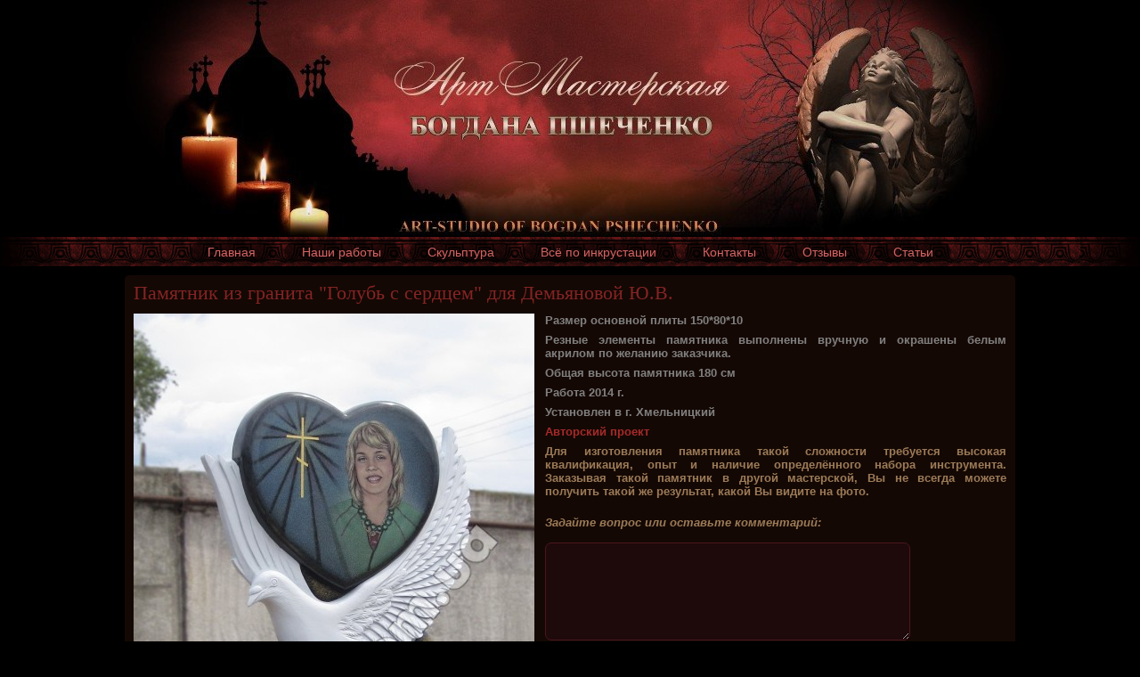

--- FILE ---
content_type: text/html; charset=UTF-8
request_url: https://art-granit.com.ua/catalog/eksklyuzivnie-nadgrobnie-pamyatniki/product-481.html
body_size: 3752
content:
<!DOCTYPE html>
<html lang="ru">
<head>
<meta http-equiv="Content-Type" content="text/html; charset=utf-8">
<meta name="viewport" content="width=device-width, initial-scale=1.0">
<title>Памятник из гранита &quot;Голубь с сердцем&quot; для Демьяновой Ю.В.</title>
<link href="/css/main.css" rel="stylesheet" type="text/css">
<script src="/js/jquery.js"></script>
<script src="/js/menu.js"></script>
<script src="/js/marquee.js"></script>
<script type="text/javascript">
$(document).ready(function(){

	// hide #back-top first
	$("#back-top").hide();
	
	// fade in #back-top
	$(function () {
		$(window).scroll(function () {
			if ($(this).scrollTop() > 300) {
				$('#back-top').fadeIn();
			} else {
				$('#back-top').fadeOut();
			}
		});

		// scroll body to 0px on click
		$('#back-top a').click(function () {
			$('body,html').animate({
				scrollTop: 0
			}, 800);
			return false;
		});
	});

});
</script>
</head>

<body>
<div id="mainWrapp">
<!-- top begin -->
<div id="top-image" class="innerWidth">
<div id="marquee-wrapp">
<div id="marquee"></div>
</div>
</div>
<div class="menu-wrapp">
<div class="menubg-left">
<div class="menubg-right">
	<div class="top-menu innerWidth">
	  <div id="menuOpen"><span>Меню</span></div>
	  <ul>
	    <li><a href="/">Главная</a></li>
	    <li><a href="/catalog/">Наши работы</a></li>
	    <!--<li><a href="/partners.html">Наши партнеры</a></li>-->
	    <li><a href="/sculpt_order.html">Скульптура</a></li>
	    <li><a href="/vse-o-inkrustacii.html">Всё по инкрустации</a></li>
	    <!--<li><a href="/patents.html">Патенты</a></li>-->
	    <li><a href="/contacts.html">Контакты</a></li>
	    <li><a href="/comments.html">Отзывы</a></li>
	    <li><a href="/articles.html">Статьи</a></li>
	  </ul>
	</div>
</div>
</div>
</div>
<!-- top end --><div id="center-wrapp" class="innerWidth">
	<div id="center-text">
	<div class="marg">
	<div class="div-h1">Памятник из гранита &quot;Голубь с сердцем&quot; для Демьяновой Ю.В.</div>
		<div class="m-image">
	  <img src="/photos/b_53a98c74bd936.jpg" alt="гранитный памятник, памятник из гранита, инкрустация, надгробие, изготовление памятников из гранита, барельеф, цветной портрет, уход за памятниками, памятник, гранитная мастерская, гравировка, изделия из гранита, фото памятника, ангел, лебедь с сердцем, б" title="гранитный памятник, памятник из гранита, инкрустация, надгробие, изготовление памятников из гранита, барельеф, цветной портрет, уход за памятниками, памятник, гранитная мастерская, гравировка, изделия из гранита, фото памятника, ангел, лебедь с сердцем, б">
		  <span>Цена: <strong>Уточнюйте за тел./viber: (050)313-13-14</strong></span>
		</div>
	<p><span style="color:#808080"><strong>Размер основной плиты 150*80*10</strong></span></p>

<p><span style="color:#808080"><strong>Резные элементы памятника выполнены вручную и окрашены белым акрилом по желанию заказчика.</strong></span></p>

<p><span style="color:#808080"><strong>Общая высота памятника 180 см</strong></span></p>

<p><span style="color:#808080"><strong>Работа 2014 г.</strong></span></p>

<p><span style="color:#808080"><strong>Установлен в г. Хмельницкий</strong></span></p>

<p><span style="color:#A52A2A"><strong>Авторский проект</strong></span></p>

<p><strong>Для изготовления памятника такой сложности требуется высокая квалификация, опыт и наличие определённого набора инструмента. Заказывая такой памятник в другой мастерской, Вы не всегда можете получить такой же результат, какой Вы видите на фото.</strong></p>
	<div id="form-wrap"><strong style="font-style:italic;">Задайте вопрос или оставьте комментарий:</strong><br>
	<form action="/catalog/eksklyuzivnie-nadgrobnie-pamyatniki/product-481.html" method="post" class="cf-form">
	<textarea name="question" cols="10" rows="30"></textarea>
	<div style="margin:5px 0"><img alt="" src="/image.php?PHPSESSID=cn3idhal71bgshk3etjbj771kv"></div>
Введите код, изображённый на картинке:
	<input type="text" name="keystring" class="code">
	<input type="submit" value="Отправить" class="btn">
	<input type="hidden" name="action" value="add">
	</form>
	</div>
			  <div class="clr"></div>
	  <div class="cell-holder">
	    <div class="gal-list" style="width:236px;margin:4px;">
	  <img src="/photos/position_b_53a98a6bb379b.jpg" border="0" title="" alt="">
  </div>
  <div class="gal-list" style="width:236px;margin:4px;">
	  <img src="/photos/position_b_53a98a85e0025.jpg" border="0" title="" alt="">
  </div>
  <div class="gal-list" style="width:236px;margin:4px;">
	  <img src="/photos/position_b_53a98a9b527bc.jpg" border="0" title="" alt="">
  </div>
  <div class="gal-list" style="width:236px;margin:4px;">
	  <img src="/photos/position_b_53a98ae48d0d6.jpg" border="0" title="" alt="">
  </div>
  <div class="gal-list" style="width:236px;margin:4px;">
	  <img src="/photos/position_b_53a98b0b334c8.jpg" border="0" title="" alt="">
  </div>
  <div class="gal-list" style="width:236px;margin:4px;">
	  <img src="/photos/position_b_53a98b2629fa0.jpg" border="0" title="" alt="">
  </div>
  <div class="gal-list" style="width:236px;margin:4px;">
	  <img src="/photos/position_b_53a98b3e64a0e.jpg" border="0" title="" alt="">
  </div>
  <div class="gal-list" style="width:236px;margin:4px;">
	  <img src="/photos/position_b_53a98b583a62d.jpg" border="0" title="" alt="">
  </div>
	  </div>
	  	 <div class="back">&#8249;&#8249; <a href="javascript:history.back(-1)">вернуться назад</a></div>
	 <div style="margin-top: 40px">
	 	<h1 style="text-align: center;"><em><strong>Дизайн памятника на могилу в художественном оформлении</strong></em></h1>

<p style="text-align: justify;"><em><strong>Задача монумента - увековечить память об усопшем человеке, поэтому дизайн памятника на могилу должен быть оригинальным, запоминающимся и одновременно максимально точно передавать черты характера и внешность. Памятник может быть выполнен в любой форме или размере, но на надгробии обязательно изображают образ, выполненные в виде&nbsp;портрета.</strong></em></p>

<h2 style="text-align: center;"><em><strong>Красивые памятники на могилу в цветном изображении на граните</strong></em></h2>

<p style="text-align: justify;"><em><strong><img alt="красивые памятники на могилу" src="/photos/position_b_53450f80206c5.jpg" style="width: 120px;float: right;padding-left: 4px;padding-top: 6px;" title="Дизайнерские памятники">Современные красивые памятники&nbsp;часто дополняются цветным фото. Это относительно новая технология, которой уже удалось завоевать популярность. Хотим подчеркнуть, что только единицы мастеров владеют навыками нанесения цветных портретов на надгробие, ведь технология сложная, требует незаурядных теоретических знаний и практического опыта, в том числе, художественного подхода. Работа по нанесению фото на памятник сложная, кропотливая и трудоемкая.</strong></em></p>

<p style="text-align: justify;"><em><strong>Наша гранитная мастерская выполняет художественное оформление памятников из гранита специальными светостойкими красками, свойства которых максимально сочетаются с особенностями натурального камня.</strong></em></p>

<p style="text-align: justify;"><em><strong>Материалы для нанесения цветности&nbsp;хорошо проявили себя в условиях эксплуатации во внешней среде:</strong></em></p>

<ul>
	<li style="text-align: justify;"><em><strong>стойко переносят перепад температур;</strong></em></li>
	<li style="text-align: justify;"><em><strong>не плывут под воздействием влаги;</strong></em></li>
	<li style="text-align: justify;"><em><strong>имеют повышенную светостойкость.</strong></em></li>
</ul>

<h2 style="text-align: center;">&nbsp;</h2>

<p style="text-align: justify;">&nbsp;</p>
	 </div>
	     </div>
	</div>
	<div id="back-top"><a href="#top"></a></div>
</div>
<div id="footerPush"></div>
</div>
<!-- footer begin -->
<div id="footerWrapp">
  <div class="menu-wrapp">
  <div class="menubg-left">
  <div class="menubg-right">
	<div class="footer-menu innerWidth">
	  <a href="/">Главная</a>
	  <a href="/catalog/">Работы</a>
	  <a href="/vse-o-inkrustacii.html">Все о инкрустации</a>
	  <a href="/sculpt_order.html">Скульптура</a>
	  <a href="/contacts.html">Контакты</a>
	  <a href="/comments.html">Отзывы</a>
	  <a href="/articles.html">Статьи</a>
	</div>
  </div>
  </div>
  </div>
  <div id="copy" class="innerWidth">Сайт является собственностью Богдана Пшеченко, г. Черкассы. <a href="//seo-city.org/" rel="nofollow" target="_blank">Разработка сайта</a> - &quot;SEO-City&quot;&nbsp;Все права защищены.&nbsp;</div>
  <!--<div style="width:1000px; margin:0 auto">
  </div>-->
  <div class="counters">
  <!--LiveInternet counter--><script type="text/javascript"><!--
  document.write("<a href='//www.liveinternet.ru/click' "+
  "target=_blank rel=nofollow><img src='//counter.yadro.ru/hit?t14.10;r"+
  escape(document.referrer)+((typeof(screen)=="undefined")?"":
  ";s"+screen.width+"*"+screen.height+"*"+(screen.colorDepth?
  screen.colorDepth:screen.pixelDepth))+";u"+escape(document.URL)+
  ";"+Math.random()+
  "' alt='' title='LiveInternet: показано число просмотров за 24"+
  " часа, посетителей за 24 часа и за сегодня' "+
  "border='0' width='88' height='31'><\/a>")
  //--></script><!--/LiveInternet-->
  </div>
</div>
<!-- footer end -->
</body>
</html>


--- FILE ---
content_type: text/css
request_url: https://art-granit.com.ua/css/main.css
body_size: 2102
content:
body {margin:0; padding:0; text-align:center; background:black; font-family:Arial, Helvetica, sans-serif; font-size:13px; color:#9c7b58;}
body, html {height:100%; min-width:320px;}
td {font-family:Arial, Helvetica, sans-serif; font-size:13px; color:#9c7b58}

p {margin:0; margin-top:7px}
.div-h1 {
    font-size: 22px;
    font-family: "Times New Roman", Times, serif;
    font-weight: normal;
    margin: 0;
    margin-bottom: 10px;
    padding: 0;
    color: #832424;
}
a {color:#cd4545; text-decoration:underline}
a:hover {text-decoration:none}

img {border:none; width:auto; height:auto; max-width:100%;}

:focus {outline:none;}

@media screen and (min-width:320px), screen and (max-width:320px) {

  #marquee-wrapp, .copy, #right, #footerWrapp .menubg-left, .counters {display:none;}
  .innerWidth {width:100%;}
  #top-image {height:266px; background:url('../images/main-bg3.jpg') 0 0; position:relative;}

  #left {background:#140804; -moz-border-radius:5px; border-radius:5px;}
  #left, #right, #center-text {margin-bottom:10px}

/* top menu */
  .menu-wrapp {background:url('../images/menu-bg.gif') left;}
/*   .menubg-left {display:none;} */
/*   #menubg-right {} */
  .top-menu {height:33px; position:relative;}
  #menuOpen {margin:0 auto; cursor:pointer; font-size:16px; line-height:33px; height:33px; font-size:20px; color:#c15c5c;}
  #menuOpen span {background:url('/images/icon-menu.png') no-repeat 15px 50% rgba(0,0,0,0.5); display:inline-block; padding:0 15px 0 35px; border-radius:15px; line-height:24px;}
  .top-menu ul {margin:1px 0 0 0; padding:0; position:absolute; background:#4f1816; z-index:100; width:100%; display:none;}
  .top-menu li {list-style:none; border-top:2px solid #250b0b;}
  .top-menu li a {font-size:18px; display:block; color:#b59e9d; text-decoration:none; text-align:left; padding:6px 10px 6px 50px; background:url('/images/marker2.png') no-repeat 30px 12px;}
  .top-menu li a:hover, .top-menu li a:focus {color:#fff}

  #footerWrapp .menu-wrapp {height:33px;}

  .m-image {text-align:center;}
  .m-image span {display:block; text-align:center; margin:5px; font-size:15px}

}

@media screen and (min-width:768px) {

  #mainWrapp {min-height:100%; height:auto !important; height:100%;}
  .innerWidth {width:750px; margin:0 auto;}
  #top-image {background:url('../images/main-bg2.jpg') center;}
  #footerWrapp .menubg-left, .counters {display:block;}

  #footerPush {height:100px;}
  #footerWrapp {height:100px; margin-top:-100px;}

  /* top menu */
  #menuOpen {display:none;}
  .top-menu ul {margin:0; padding:0; position:static; background:none; width:auto; display:block !important;}
  .top-menu li {height:22px; min-height:22px; font-size:14px; background:rgba(0,0,0,0.5); border-radius:15px; border:none; display:inline-block; margin:6px 2px 0 2px; padding:0 10px; vertical-align:middle;}
  .top-menu li a {font-size:14px; color:#d26464; text-decoration:none; display:inline-block; padding:0; line-height:22px; background:none;}
  .top-menu li a:hover, .top-menu li a:focus {color:#772020}
  .menu-wrapp {clear:both;}
  .menubg-left, #menubg-right {height:33px; display:block;}
  .menubg-left {background:url('../images/m-left-bg.gif') no-repeat left;}
  .menubg-right {background:url('../images/m-right-bg.gif') no-repeat right;}

  .m-image {float:left; margin:0 12px 7px 0; max-width:450px;}
  #form-wrap {margin:20px 0 5px 0; width:260px; float:left;}

}

@media screen and (min-width:1016px) {

  #marquee-wrapp, .copy, #right {display:block;}
  .innerWidth {width:1000px; margin:0 auto;}
  #top-image {background:url('../images/main-bg.jpg') center;}

  #left {float:left; width:570px; margin-right:5px;}
  #right {float:right; width:425px;}

  /* top menu */
  .top-menu li {padding:0 20px; margin:6px 6px 0 6px;}

  #form-wrap {width:518px;}

}
/*
@media screen and (min-width:1235px) {

  #top-image:after {content:""; display:block; position:absolute; bottom:11px; right:-110px; width:150px; height:169px; background:url('/images/star.png') no-repeat;}

}*/

.clr {clear:both; font-size:1px; height:0;}
.top-menu, .cell-holder {font-size:0;}

#roll {margin-left:5px;}
#roll span {width:auto !important; margin:0 !important; padding:0 !important; background:none !important;}

.footer-menu {height:33px; line-height:33px; text-align:center;}
.footer-menu a {color:#d26464; padding:0 10px; text-decoration:none}
.footer-menu a:hover {color:#f4aeae}

#center-wrapp {margin:10px auto 0 auto; text-align:left; position:relative;}
#center-text {background:#140804; -moz-border-radius:5px; border-radius:5px;}

.marg {padding:7px 10px; text-align:justify;}
#left h1, #center-text h1 {font-size:22px; font-family:"Times New Roman", Times, serif; font-weight:normal; margin:0; margin-bottom:10px; padding:0; color:#832424; text-align:left;}

.slogan {text-align:center}

#copy {clear:both; margin:7px auto; font-size:11px}
#copy a {color:#9c7b58}

#slideshow {overflow:hidden; max-width:100%;}
#slideshow div {background:black; text-align:center; max-width:416px;}
#slideshow div img {border:1px solid #53412e; padding:2px}

.pager {text-align:center; margin:10px;}
.pager a {padding:2px 6px; text-decoration:none; margin:0 2px; background:#2c0707; -moz-border-radius:5px; border-radius:5px;}
.pager a:hover {color:white}
.page-active {background:#b55c5c; color:#3b0000; padding:2px 6px; -moz-border-radius:5px; border-radius:5px;}

.a-block {margin-bottom:10px}
.a-block a {background:url(../images/a-mark.gif) no-repeat left 4px; padding-left:12px; font-size:15px}
.a-pre {padding-left:12px}

.pub-photos {float:right; margin-left:7px}
.pub-photos img {padding:2px; border:1px solid #e5e5e5;}
.pub-photos div {margin-bottom:5px}

.back {clear:both; text-align:right; color:#cd4545}

.counters {margin:5px; height:34px}

#marquee-wrapp-wrapp {text-align:center; padding:5px 150px;}

.gal-list {width:156px; display:inline-block; overflow:hidden; font-size:14px; vertical-align:top; margin:10px 15px;}
.gal-list img {padding:2px; border:1px solid #bc9f88}
.gal-list span {display:block; margin-top:4px}
.gal-list a {color:#8b4513}
.gal_anchor {display:block; height:1px; margin-bottom:4px}

.cf-form {margin:10px 0; display:block;}
.cf-form textarea {border:1px solid #4b171d; color:#d26464; background:#1e090b; font-family:Arial, Helvetica, sans-serif; font-size:13px; padding:4px; width:90%; max-width:400px; height:100px; margin:5px 0; -moz-border-radius:7px; border-radius:7px;}
.cf-form .code {border:1px solid #4b171d; margin:5px 0; color:#d26464; background:#1e090b; font-family:Arial, Helvetica, sans-serif; font-size:13px; padding:4px; -moz-border-radius:7px; border-radius:7px; color:#d26464;}
.cf-form input {display:block}
.cf-form .btn {border:1px solid #4b171d; background:url(../images/form-btn-bg.gif) repeat-x center #190709; -moz-border-radius:7px; border-radius:7px; color:#cd4545; margin:7px 0; font-family:Arial, Helvetica, sans-serif; font-size:12px; padding:1px 4px; cursor:pointer; display:block;}

#form-wrap2 {margin:20px 0 10px 10px; width:310px; float:right;}
#form-wrap2 .cf-form textarea {border:1px solid #4b171d; color:#d26464; background:#1e090b; font-family:Arial, Helvetica, sans-serif; font-size:13px; padding:4px; width:300px !important; height:100px; margin:5px 0; -moz-border-radius:7px; border-radius:7px;}

.comment {margin:12px 0; color:#808080; font-weight:bold; border-bottom:1px dotted #655347; padding-bottom:10px}
.comment .answer {display:block; color:#8b4513 !important;}
.comment .answer p {margin:0;}

.seoads {font-size:11px}

/*icons-gallery*/
.cell-holder {margin:15px 0; width:100%; text-align:center;}
.img_cell {display:inline-block; overflow:hidden; text-align:center; margin:0 0 20px 0; vertical-align:top;}
.img_cell img {padding:1px; border:2px solid #5c4530;}
.img_cell p {margin:4px 10px; font-family:"Times New Roman", Times, serif; font-size:16px;}
.img_cell p a {color:#d26464;}

#back-top {width:25px; height:25px; position:fixed; bottom:120px; margin-left:1050px;}
#back-top a {display:block; width:100%; height:100%; background:url('../images/up-arrow.png');}

.link {background:url('../images/marker.png') 0 50% no-repeat; padding:0 5px 0 15px; font-size:15px;}


--- FILE ---
content_type: text/x-javascript
request_url: https://art-granit.com.ua/js/menu.js
body_size: 327
content:
function opentMenu() {

  var currentState = $(".top-menu ul").css('display');

  if (currentState == 'none') {
    $(".top-menu ul").slideDown(400);
  } else {
    $(".top-menu ul").slideUp(400);
  }

};

function closetMenu() {

  var scrWidth = window.innerWidth;

  if (scrWidth < 768) { $(".top-menu ul").slideUp(400); }
};

$(function() {

  $("#menuOpen").bind("click", function(e){ e.stopPropagation(); opentMenu(); });
  $("body").bind("click", function(){ closetMenu(); });

});